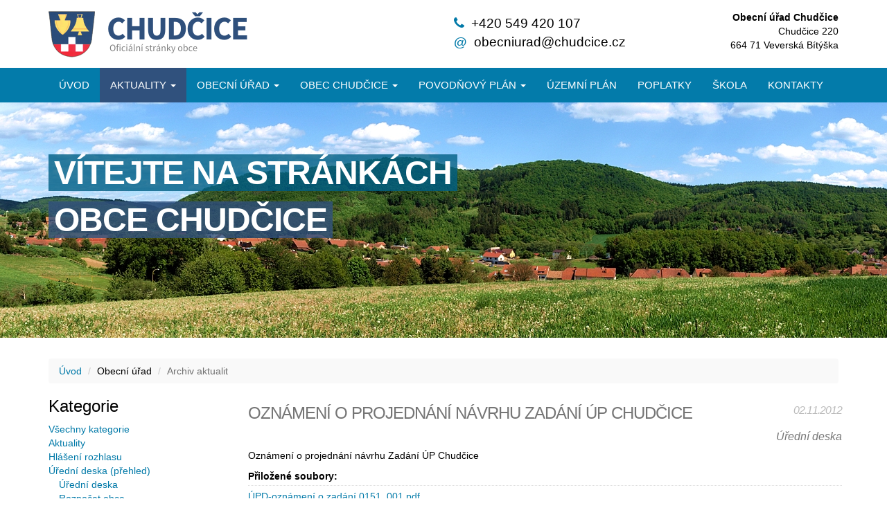

--- FILE ---
content_type: text/html
request_url: https://www.chudcice.cz/detail-aktuality.html?id=123
body_size: 5187
content:
<!DOCTYPE html>
<!--[if lt IE 7]>      <html class="no-js lt-ie9 lt-ie8 lt-ie7"> <![endif]-->
<!--[if IE 7]>         <html class="no-js lt-ie9 lt-ie8"> <![endif]-->
<!--[if IE 8]>         <html class="no-js lt-ie9"> <![endif]-->
<!--[if gt IE 8]><!--> <html class="no-js" lang="cs"> <!--<![endif]-->
    <head>
        <meta charset="utf-8">
        <!--[if IE]> 
        <meta http-equiv="X-UA-Compatible" content="IE=edge">
        <![endif]-->
        <meta name="viewport" content="width=device-width, initial-scale=1">
        <meta name="description" content="">
        <meta name="author" content="Jan Lipovský" >
        <link rel="alternate" type="application/rss+xml" title="RSS" href="https://www.chudcice.cz/rss.xml" />
        <link rel="shortcut icon" href="images/favicon.png">

        <title>Chudčice - oficiální stránky obce</title>

        <!-- Bootstrap core CSS -->
        <link href="css/bootstrap.min.css" rel="stylesheet" />
        <link href="./css/bootstrap-text-align.css" rel="stylesheet" />
        <link href='http://fonts.googleapis.com/css?family=Source+Sans+Pro:400,300,600,700&amp;subset=latin,latin-ext' rel='stylesheet' type='text/css' />
        <link href="css/style.css" rel="stylesheet" />
        <link href="css/font-awesome.min.css" rel="stylesheet" /> 
        <link href="js/ictForm/ictForm.css" rel="stylesheet" />
        <link rel="stylesheet" href="magnific-popup/magnific-popup.css">

        <!-- Datatables-->
        <link rel="stylesheet" href="css/jquery.dataTables.min.css">

        <!-- HTML5 shim and Respond.js IE8 support of HTML5 elements and media queries -->
        <!--[if lt IE 9]>
          <script src="https://oss.maxcdn.com/libs/html5shiv/3.7.0/html5shiv.js"></script>
          <script src="https://oss.maxcdn.com/libs/respond.js/1.4.2/respond.min.js"></script>
        <![endif]-->
    </head>

    <body>   
        <!--[if lt IE 8]> 
            <div class="row">
                <div class="container">
                    <div class="notsupport">
                        <div class="twelve columns">
                            <div>Váš internetový prohlížeč je zastaralý, prosím <a href="http://browsehappy.com/" target="_blank">aktualizujte si jej na novější verzi</a>.</div>
                        </div>
                    </div>
                </div>
            </div>
        <![endif]-->

        <div class="container">
            <div class="row top">
                <div class="col-sm-5 col-lg-6 text-center">
                    <a href="http://www.chudcice.cz"><img src="images/logo.png" class="img-responsive logo" alt="Chudčice"></a>   
                </div>

                <div class="col-xs-6 col-sm-4 col-lg-3 top-telefon">
                    <span class="fa fa-phone blue"></span>&nbsp;&nbsp;+420 549 420 107<br />
                    <span class="blue"><strong>@</strong></span> &nbsp;<a class="top-mail" href="mailto:obecniurad@chudcice.cz">obecniurad@chudcice.cz</a>
                </div>

                <div class="col-xs-6 col-sm-3 col-lg-3 text-right top-adresa">
                    <strong>Obecní úřad Chudčice</strong><br />
                    Chudčice 220<br />
                    664 71 Veverská Bítýška
                </div>
            </div>
        </div>
        <!-- NAV -->
        <div class="navbar navbar-default" role="navigation">
            <div class="container">
                <div class="row">
                    <div class="navbar-header">
                        <button type="button" class="navbar-toggle" data-toggle="collapse" data-target=".navbar-collapse">
                            <span class="sr-only">Navigace</span>
                            <span class="icon-bar"></span>
                            <span class="icon-bar"></span>
                            <span class="icon-bar"></span>
                        </button>
                        <a class="navbar-brand hidden-lg hidden-md hidden-sm" href="#">Menu</a>
                    </div>
                    <div class="navbar-collapse collapse">
                        <ul class="nav navbar-nav">
                            <li ><a href="index.html">Úvod</a></li>
                            <li class='active'>
                                <a href="aktuality.html" class="dropdown-toggle" data-toggle="dropdown">Aktuality <b class="caret"></b></a>
                                <ul class="dropdown-menu">
                                    <li><a href="aktuality.html">Všechny aktuality</a></li>
                                    <li><a href="hlaseni-rozhlasu.html">Hlášení rozhlasu</a></li>
                                    <li><a href="zpravy-ze-zasedani.html">Zprávy ze zasedání</a></li>
                                    <li><a href="chudcicky-zpravodaj.html">Chudčický zpravodaj</a></li>
                                    <li><a href=odber-aktualit.html>Odběr aktualit</a></li>
                                    <li><a href=zrusit-odber-aktualit.html>Zrušit odběr aktualit</a></li>
                                </ul>
                            </li>
                            <li class="dropdown ">
                                <a href="#" class="dropdown-toggle" data-toggle="dropdown">Obecní úřad <b class="caret"></b></a>
                                <ul class="dropdown-menu">
                                    <!--                <li><a href="obecni-urad.html">Informace o úřadu</a></li>-->
                                    <li><a href="zastupitelstvo.html">Obecní zastupitelstvo</a></li>
                                    <li><a href="zpravy-ze-zasedani.html">Zprávy ze zasedání</a></li>
                                    <li><a href="uredni-deska-prehled.html">Úřední deska</a></li>
<!--                                    <li><a href="rozpocet-obce.html">Rozpočet obce</a></li>-->
                                    <li><a href="poplatky.html">Poplatky</a></li>
                                    <li><a href="sazebnik.html">Sazebník</a></li>
                                    <li><a href="zadosti.html">Žádosti</a></li>
                                    <li><a href="dotace.html">Dotace a podpořené projekty</a></li>
                                    <li><a href="opravne-prostredky.html">Opravné prostředky</a></li>
                                    <li><a href="krizove-rizeni.html">Krizové řízení</a></li>
                                    <li><a href="poskytovani-informaci-dle-zakona-106-1999-sb.html">Povinně zveřejňované informace</a></li>
                                    <li><a href="prohlaseni-o-pristupnosti.html">Prohlášení o přístupnosti</a></li>
                                    <li><a href="documents/web/ochrana_osobnich_udaju-gdpr.pdf">Ochrana osobních údajů - GDPR</a></li>
                                    <!-- <li><a href="informace.html">Povinně zveřejňované informace</a></li>-->

                                    <li><a href="http://www.kurim.cz/cs/mestsky-urad/verejne-zakazky-obec-chudcice.html" class="extern" target="_blank">Veřejné zakázky</a></li>  
                                    <li><a href="documents/web/rozvojova-strategie-2025.pdf" target="_blank">Rozvojová strategie obce</a></li>  
                                    
                                    <li><a href="documents/web/MEK-Chudcice.pdf" target="_blank">Místní energetická koncepce</a></li>
                                </ul>
                            </li>
                            <li class="dropdown ">
                                <a href="#" class="dropdown-toggle" data-toggle="dropdown"><span class="hidden-sm hidden-xs">Obec Chudčice <b class="caret"></b></span><span class="visible-sm visible-xs">Chudčice <b class="caret"></b></span></a>
                                <ul class="dropdown-menu">
                                    <li><a href="kultura.html">Kultura</a></li>
                                                                    <li><a href="chudcice.html">Základní informace</a></li>
                                    <li><a href="chudcice.html#prapor-a-znak">Prapor a znak obce</a></li>
                                    <li><a href="chudcice.html#rodaci">Známí rodáci</a></li>
                                    <li><a href="chudcice.html#poutni_misto_chudcice">Tři Kříže na Chudčicemi</a></li>
                                    <li><a href="https://nakolech.chudcice.cz/">Sdílená kola</a></li>
                                    
                                    
                                </ul>
                            </li>

                            <li class="dropdown">
                                <a href="#" class="dropdown-toggle" data-toggle="dropdown"><span class="hidden-sm hidden-xs">Povodňový plán <b class="caret"></b></span><span class="visible-sm visible-xs">Povodňový plán <b class="caret"></b></span></a>
                                <ul class="dropdown-menu">
                                    <li><a href="documents/web/Protipovodnove.opatreni.obce.Chudcice.pdf" target="_blank">Protipovodňové opatření</a></li>
                                    <li><a href="https://www.edpp.cz/povodnovy-plan/chudcice" target="_blank">Digitální povodňový plán</a></li>
                                </ul>
                            </li>
                            <li ><a href="https://www.chudcice.cz/uzemni-plan.html" >Územní plán</a></li>
                            
                            <li ><a href="poplatky.html">Poplatky</a></li>
                            <li><a href=" http://www.skolachudcice.cz/" target="_blank">Škola</a></li>
                            <li ><a href="kontakty.html">Kontakty</a></li>

                        </ul>
                    </div><!--/.navbar-collapse -->
                </div>
            </div>
        </div>
        <!-- END NAV -->

        <!-- BANNER-->
        <div class="jumbotron">
            <div class="container">
                <div class="row">
                    <div class="col-xs-6 jumbo-left"><br />
                        <span class="header-h1">VÍTEJTE&nbsp;NA&nbsp;STRÁNKÁCH</span>
                        <span class="header-h2">OBCE&nbsp;CHUDČICE</span>
                    </div>
                    <div class="col-xs-6 text-right jumbo-right"><br />
                        <div class="pull-right">
<!--                            <div class="pull-left"><img src="images/pocasi.png" alt="Počasí" /></div>-->
                            <div id="weather" class="pull-left" style="display: none;">



                            </div>
                            <br />             
                        </div>
                        <div class="clearfix"></div>
                        <p class="datum" id="datetime" style="display: none;"></p>

                    </div>   
                </div>     
            </div>
        </div>
        <!-- END BANNER -->

    <!-- CONTENT -->
    <div class="container">
        <div class="row">
            <div class="col-md-12">
                <ol class="breadcrumb">
                    <li><a href="index.html">Úvod</a></li>
                    <li>Obecní úřad</li>
                    <li class="active">Archiv aktualit</li>
                </ol>
            </div>
        </div>
        <div class="row">
            <div class="col-md-3 ">
                <h3>Kategorie</h3>
                <ul class="" >
                    <li><a href="aktuality.html">Všechny kategorie</a></li>
                                        <li><a href="aktuality.html?id=1">Aktuality</a></li>
                    <li><a href="aktuality.html?id=2">Hlášení rozhlasu</a></li>
                    <li><a href="uredni-deska-prehled.html">Úřední deska (přehled)</a>
                        <ul style="padding-left: 15px;">
                            <li><a href="aktuality.html?id=3">Úřední deska</a></li>
                            <li><a href="aktuality.html?id=6">Rozpočet obce</a></li>
                            <li><a href="aktuality.html?id=10">Veřejnoprávní smlouvy</a></li>
                            <li><a href="aktuality.html?id=11">Volby</a></li>
                        </ul>
                    </li>
                    <li><a href="aktuality.html?id=4">Kultura</a></li>
                    <li><a href="aktuality.html?id=5">Zprávy ze zasedání</a></li>
                    <li><a href="aktuality.html?id=6">Rozpočet obce</a></li>
                    <li><a href="aktuality.html?id=7">Chudčický zpravodaj</a></li>
                    <li class="urgentni"><a href="aktuality.html?id=8">Urgentní zprávy</a></li>

                    <li><a href="poskytovani-informaci-dle-zakona-106-1999-sb.html">Povinně zveřejňované informace</a></li>
                    <li><br/><a href="archiv-aktualit.html">Archiv aktualit</a></li>
                    <li><br/><a href="odber-aktualit.html">Odběr aktualit</a></li>
                    <li><a href="zrusit-odber-aktualit.html">Zrušení odběru aktualit</a></li>
                </ul>
            </div>

            <div class="col-md-9">

                 <div class = "row">
            <div class = "col-xs-12 aktualita ">
            <div class="row"><div class = "col-xs-12"><h2>Oznámení o projednání návrhu Zadání ÚP Chudčice<span class="hidden-xs">02.11.2012</span></h2></div></div>
            <div class="text-right akt-datum visible-xs">02.11.2012</div>
            <div class="text-right kategorie">Úřední deska</div>
            <div class="text-justify">Oznámení o projednání návrhu Zadání ÚP Chudčice</div><table class="attached">
                <caption>Přiložené soubory:</caption><tr><td><a href = "documents/100/ÚPD-oznámení o zadání 0151_001.pdf" target = "_blank">ÚPD-oznámení o zadání 0151_001.pdf</a></td><td></td></tr></table> </div>
            </div>            </div>
        </div>
    </div>
    <!-- END CONTENT -->


      
<!-- FOOTER -->
<footer>
    <div class="container">
        <div class="row">

            <div class="col-sm-3 col-md-2 text-center-xs">
                <h3>Navigace</h3>
                <ul>
                    <li><a href="index.html">Úvod</a></li>
                    <li><a href="zastupitelstvo.html">Obecní úřad</a></li>
                    <li><a href="chudcice.html">Obec Chudčice</a></li>
                    <li><a href="fotogalerie.html">Fotogalerie</a></li>
                    <li><a href="kultura.html">Kultura</a></li>
                    <li><a href=" http://www.skolachudcice.cz/" target="_blank" class="extern2">Škola</a></li>
                    <li><a href="kontakty.html">Kontakty</a></li>
                </ul>

            </div>

            <div class="hidden-sm hidden-xs col-md-4">
                <h3>O chudčicích</h3>
                <p>Obec Chudčice naleznete 20 km severozápadně od města Brna v mírné, příčné sníženině, geologicky dobře známé zlomové oblasti - Boskovické brázdě. S obcí jsou svázány historické poznatky o osídlování jižní Moravy, ať již Kelty, Kvády či Slovany.</p>
            </div>

            <div class="col-sm-5 col-md-3 text-center-xs">
                <h3>Užitečné informace</h3>
                <ul>
                    <li><a href=" http://www.skolachudcice.cz/" target="_blank" class="extern2">ZŠ a MŠ Chudčice</a></li>
                    <li><a href=" http://chudcicaci.cz/" target="_blank" class="extern2">Chudčická Mladá Chasa z.s.</a></li>
                    <li><a href=" https://www.regionkurimsko.cz/" target="_blank" class="extern2">Regionální portál Kuřimsko</a></li>


                    <li><a href=" http://www.idos.cz/" target="_blank" class="extern2">Jízdní řády</a></li>
                </ul>
            </div>
            <div class="col-sm-4 col-md-3 text-center-xs">
                <h3>Kontakt</h3>
                <p><span class="fa fa-map-marker"></span> &nbsp;&nbsp;<span class="semibold">Obecní úřad Chudčice</span> <br />
                    &nbsp;&nbsp;&nbsp;&nbsp;&nbsp;&nbsp;Chudčice 220  <br />
                    &nbsp;&nbsp;&nbsp;&nbsp;&nbsp;&nbsp;664 71 Veverská Bítýška
                </p>

                <p><span class="fa fa-phone"> </span> &nbsp;&nbsp;+420 549 420 107<br />
                    <span class="fa fa-envelope"> </span> &nbsp;&nbsp;<a href="mailto:obecniurad@chudcice.cz">obecniurad@chudcice.cz</a></p>
            </div>
        </div>
    </div>

    <div class="copy">
        <div class="container">
            <div class="row">
                <div class="col-md-8 col-md-offset-2 text-center">
                    &copy; Copyright 2000 - 2026 Chudčice.cz - všechna práva vyhrazena | <a href="http://www.ictmedia.cz" target="blank">Tvorba&nbsp;webu:&nbsp;ICT&nbsp;&amp;&nbsp;MEDIA,&nbsp;s.r.o. a Jan Lipovský</a>
                </div>
            </div>
        </div>
    </div>
</footer>
<!-- END FOOTER -->



<!-- Bootstrap core JavaScript
================================================== -->
<!-- Placed at the end of the document so the pages load faster -->
<script src="https://code.jquery.com/jquery-1.12.4.js"></script>
<script src="js/bootstrap.min.js"></script>
<script src="js/ictForm/ictForm.js"></script>
<script src="magnific-popup/jquery.magnific-popup.min.js"></script> 
<script src="//cdnjs.cloudflare.com/ajax/libs/jquery.simpleWeather/3.0.0/jquery.simpleWeather.min.js"></script>

<!-- Datatables-->
<script src="js/jquery.dataTables.min.js"></script>
<script src="js/date-de.js"></script>

<script>
    $(document).ready(function() {
//        $.simpleWeather({
//            location: 'Chudcice, CZ',
//            woeid: '',
//            unit: 'f',
//            success: function(weather) {
//                html = '<div class="pocasi pocasi-rano pull-left">' + weather.alt.temp + '&deg;C' + '</div>';
//                html += '<div class="pocasi pocasi-noc pull-left">' + weather.forecast[0].alt.low + '&deg;C' + '</div>';
//
//                $("#weather").html(html);
//            },
//            error: function(error) {
//                $("#weather").html('<p>' + error + '</p>');
//            }
//        });

//        $.simpleWeather({
//            location: 'Chudcice, CZ',
//            woeid: '',
//            unit: 'c',
//            success: function(weather) {
//
//                html = '<div class="pull-left pocasi pocasi-icona img-responsive"><img src="' + weather.thumbnail + '" alt="Počasí" /></div>';
//                html += '<div class="pocasi pocasi-rano pull-left">' + weather.temp + '&deg;' + weather.units.temp + '</div>';
//                html += '<div class="pocasi pocasi-noc pull-left">' + weather.low + '&deg;' + weather.units.temp + '</div>';
//
//                $("#weather").html(html);
//            },
//            error: function(error) {
//                $("#weather").html('<p>' + error + '</p>');
//            }
//        });

        $('.vyhledavani_aktualit').DataTable({
            columnDefs: [
                { type: 'de_date', targets: [1, 2] }
            ],
            "language": {
                "sEmptyTable":     "Tabulka neobsahuje žádná data",
                "sInfo":           "Zobrazuji _START_ až _END_ z celkem _TOTAL_ záznamů",
                "sInfoEmpty":      "Zobrazuji 0 až 0 z 0 záznamů",
                "sInfoFiltered":   "(filtrováno z celkem _MAX_ záznamů)",
                "sInfoPostFix":    "",
                "sInfoThousands":  " ",
                "sLengthMenu":     "Zobraz záznamů _MENU_",
                "sLoadingRecords": "Načítám...",
                "sProcessing":     "Provádím...",
                "sSearch":         "Hledat:",
                "sZeroRecords":    "Žádné záznamy nebyly nalezeny",
                "oPaginate": {
                    "sFirst":    "První",
                    "sLast":     "Poslední",
                    "sNext":     "Další",
                    "sPrevious": "Předchozí"
                },
                "oAria": {
                    "sSortAscending":  ": aktivujte pro řazení sloupce vzestupně",
                    "sSortDescending": ": aktivujte pro řazení sloupce sestupně"
                }
            },

            "order": [[ 1, "desc" ]]
        });
        $('.vyhledavani_aktualit').show();

        $('.gallery').magnificPopup({
            delegate: 'a',
            type: 'image',
            gallery: {enabled: true},
            zoom: {
                enabled: true,
                duration: 300,
                easing: 'ease-in-out'
            }
        });

        $('.attached').each(function() { // the containers for all your galleries
            $(this).magnificPopup({
                delegate: '.magniPop a', // the selector for gallery item
                type: 'image',
                gallery: {
                    enabled: true
                }
            });
        });

        function date_time() {
            var today = new Date();
            var minutes = today.getMinutes();
            minutes = minutes > 9 ? minutes : '0' + minutes;
            var datetime = "Dnes je " + today.getDate() + "." + (today.getMonth() + 1) + "." + today.getFullYear() + ", " + today.getHours() + ":" + minutes;
            document.getElementById('datetime').innerHTML = datetime;
            setTimeout(date_time, 1000);
        }
        date_time();

    });
</script>

</body>

</html>


--- FILE ---
content_type: text/css
request_url: https://www.chudcice.cz/css/style.css
body_size: 3685
content:
body, h1, h2, h3, h4, p, a {
    font-family: "Source Sans Pro", Arial, sans-serif;
    color: #000;
}
p {
    font-size: 15px;
}

.lt-ie9 p {
    font-size: 13px;
}
a {
    color: #0079A8;
}
a:hover {
    color: #30517D;
}

a:active, a:focus { 
    outline: none; 
}

h2 {
    font-size: 36px;
    color: #757575;
    font-weight: 400;
    text-transform: uppercase;
    letter-spacing: -1px;
}

.lupa {
    float: right;
    text-decoration: none;
    color: #aaa;
    font-size: 65%;
    padding-top: 10px;

    font-weight: lighter;
    text-transform: none;
}

.lupa:hover {
    float: right;
    text-decoration: none;
    color: #30517D;
    font-size: 80%;
    padding-top: 8px;
}


.lt-ie9 h2 {
    font-size: 34px;
}
.blue {
    color: #0079A8;  
}
.bold {
    font-weight: 700;
}
.semibold {
    font-weight: 600;
}
.btn-default {
    background-color: #0079A8;
    color: #FFF;
    font-weight: 600;
    font-size: 16px;
    border: 0;
    border-radius: 0;
    -moz-border-radius: 0 ;
}
.lt-ie9 .btn-default {
    font-size: 14px;
}
.btn-default:hover, .btn-default:active {
    background-color: #30517D;
    color: #FFF;  
}

.urgentni .btn-default {
    background-color: #c50404;
}

.urgentni .btn-default:hover, .btn-default:active {
    background-color: #7d3030;
}

.dataTables_filter input {
    border: 1px solid #c1c1c1;
    border-radius: 0;
    background: none;
    -webkit-appearance: none;
    font-weight: 0;
}

.dataTables_length select {
    border-radius: 0;
    border: 1px solid #c1c1c1;
    background: none;
    -webkit-appearance: none;
    padding-left: 5px;
}

.dataTables_length select:active, .dataTables_filter input:active {
    border: 1px solid #757575;
}



.top {
    padding: 15px 0;
}
a.top-mail {
    color: #000 !important;
}
a:hover.top-mail {
    text-decoration: underline;
}
.top-telefon {
    font-size: 19px;
    font-weight: 300;
    padding-top: 5px;
}

.lt-ie9 .top-telefon {
    font-size: 17px;
}

.top-adresa {
    font-size: 14px;
    font-weight: 300;
}

.lt-ie9 .top-adresa {
    font-size: 12px;
}
@media (max-width:499px) {
    .top-telefon, .top-adresa  {
        width: 100% !important;
    }
}

@media (max-width:768px) {
    .top-telefon, .top-adresa {
        text-align: center; 
        margin-top: 15px;
    } 
    .logo {
        text-align: center;  
    }

    .top img {
        margin: auto;
    }
}



@media (min-width:768px) and  (max-width:992px)  {
    .nav > li > a {
        padding: 15px 12px !important;
    }
}

.navbar {
    background-color: #037BAA;
    margin-bottom: 0;
    border: 0;
    border-radius: 0;
    -moz-border-radius: 0;
}
.navbar-default .navbar-nav > li > a, .navbar-default .navbar-nav .open .dropdown-menu > li > a {
    color: #FFF;
    font-size: 15px;
    text-transform: uppercase;
}

.lt-ie9 .navbar-default .navbar-nav > li > a, .lt-ie9 .navbar-default .navbar-nav .open .dropdown-menu > li > a {
    font-size: 13px;
}
.navbar-default .navbar-nav > .active > a, .navbar-default .navbar-nav > .active > a:hover, .navbar-default .navbar-nav > .active > a:focus, .navbar-default .navbar-nav > li > a:hover, .navbar-default .navbar-nav > li > a:focus {
    color: #FFF;  
    background-color: #30517D;
}
.navbar-default .search input {
    height: 28px;
}
.navbar-default .search .btn {
    background-color: transparent;
    color: #FFF;
    border: 0;
}
.navbar-default .navbar-brand {
    color: #FFF;
}
.navbar-default .navbar-toggle .icon-bar {
    background-color: #FFF;
}
.navbar-default .navbar-toggle {
    border: 0;
}
.navbar-default .navbar-toggle:hover, .navbar-default .navbar-toggle:focus, .dropdown-menu > li > a:hover, .dropdown-menu > li > a:focus {
    background-color: #30517D; 
}
.navbar-nav > li > .dropdown-menu {
    background-color: #0079A8;
    border: 0;
}
.dropdown-menu > li > a {
    padding: 8px 20px;
}
/* BANNER */
.jumbotron {
    background: url('../images/banner.jpg') center top;
    height: 340px;
    background-size: cover;
}  

.jumbotron h1, .jumbotron .header-h1, .jumbotron .header-h2 {
    font-size: 48px;
    font-weight: 600;
    letter-spacing: -1px;
    background-color: #0079A8;
    background-color: rgba(0,95,133,0.8);
    color: #FFF;
    padding-left: 8px;
    padding-right: 8px; 
    margin-bottom: 0;
} 

@media (min-width:768px) and  (max-width:992px)  {
    .jumbotron h1, .jumbotron .header-h1, .jumbotron .header-h2 {
        font-size: 40px;
    } 
} 

.lt-ie9 .jumbotron h1, .lt-ie9 .jumbotron .header-h1, .lt-ie9 .jumbotron .header-h2 {
    font-size: 42px;
    padding: 5px 8px;
}
.jumbotron header-h1 {
    margin-top: 10px;
}
.jumbotron .header-h2 {
    background-color: #30517D;
    background-color: rgba(48,81,125,0.8);
}  
.jumbotron h1.fixSize {
    width: 90%;
}

@media (max-width: 640px) {
    .jumbotron h1, .jumbotron .header-h1 {
        font-size: 2em;  
    }  
}
/* POCASI */
.pocasi {
    font-size: 30px;
    font-weight: 300;
    color: #FFF;
    width: 76px;
    height: 76px;
    line-height:76px;
    text-align: center;
}
.lt-ie9 .pocasi {
    font-size: 26px;
}
.pocasi-rano {
    /*    background-color: #EE5A69;*/
    background-color:  #f03144;
    background-color: rgba(240, 49, 68, 0.8);
}
.pocasi-noc {
    /*    background-color: #1ABC9C;
        background-color: rgba(26, 188, 156, 0.8);*/
    color: #a06e6e;
    background-color: #fde46e;
    background-color: rgba(253, 228, 110, 0.8);
}
.pocasi-icona {
    background-color: #0079A8;
    background-color: rgba(4,141,197,0.8);
}
.datum {
    color: #FFF;
    font-size: 18px;
    font-weight: 400;
    width: 228px;
    float: right;
    text-align: center;
    background-color: rgba(10,10,10,0.3);
}

@media (min-width: 768px) {
    .pocasi img {
        width: 76px;
    }
}

@media (max-width: 767px) {
    .pocasi {
        font-size: 20px;
        font-weight: 300;
        color: #FFF;
        width: 60px;
        height: 60px;
        line-height: 60px;
    }
    .datum {
        font-size: 16px !important;
        width: 180px;
    }

    .header-h1, .header-h2 {
        font-size: 35px !important;
    }
}


@media (max-width: 640px) {
    .header-h1, .header-h2 {
        font-size: 30px !important;
    }

    .jumbo-left {
        width: 100%;
        text-align: center;
    }

    .jumbo-right {
        width: 100%;
        text-align: center;
    }
    .jumbo-right > div {
        float: none !important;
        margin: auto;
    }

    #weather {
        width: 180px;
        float: none !important;
        margin: auto;
    }

    .datum {
        margin: auto;
        float: none !important;
    }
    .lupa {
        display: none;
    }
}


@media (max-width: 400px) {
    .header-h1, .header-h2 {
        font-size: 26px !important;
    }
}
@media (max-width: 359px) {
    .header-h1, .header-h2 {
        font-size: 22px !important;
    }
}

.underline-sm {
    display: none;
}

@media (min-width:768px) and (max-width: 992px) {
    .underline-sm {
        display: table;        
    }

    .tab-content .row .col-md-3 {
        border: none !important;
    }
}


.lt-ie9 .datum {
    font-size: 16px;
}
/* HEADINGS */
.headings {
    margin-top: 20px;
    margin-bottom: 20px;
}
.subheading {
    font-weight: 300;
    font-size: 18px;
    color: #262626;
} 

.lt-ie9 .subheading {
    font-size: 16px;
}

.sep {
    width: 30%;
    margin-top: 10px;
    margin-bottom: 10px;
    border-top-color: #E8E8E8;
} 
.col-md-8 h2 {
    margin-bottom: 0;
}
/* BREADCRUMBS */
.breadcrumb {
    background-color: #F9F9F9;
    margin-bottom: 0;
}
/* SIDEBAR */
.col-md-3 ul {
    list-style-type: none;
    padding-left: 0;
}
/* TABS */
.tab-content {
    border: 1px solid #DDD;
    border-top: 0;
    padding: 0px 15px;
    /*    background-color: #f9f9f9;*/
}
.nav-tabs {
    font-size: 18px;
}

.lt-ie9 .nav-tabs {
    font-size: 16px;
}


.nav-tabs > li, .nav-pills > li {
    float: none;
    display: inline-block;
    *display: inline; /* ie7 fix */
    zoom: 1; /* hasLayout ie7 trigger */
}
.nav-tabs, .nav-pills {
    text-align:center;
}
.nav-tabs > li > a {
    border: 1px solid #DDD;
    color: #595959;
    padding: 12px 18px;
    border-bottom: 0;
    margin-right: 0;
    border-radius: 0;
    -moz-border-radius: 0;
}                                               
.nav-tabs > li.active:after, .nav-tabs > li.active:after, .nav-tabs > li.active:after { 
    /*    top: 100%; 
        left: 50%; 
        border: solid transparent; 
        content: " "; 
        height: 0; width: 0; 
        position: absolute; 
        pointer-events: none; 
        border-color: rgba(4, 141, 197, 0); 
        border-top-color: #0079A8; 
        border-width: 10px; 
        margin-left: -10px; */
}
.nav-tabs > li.active > a, .nav-tabs > li.active > a:hover, .nav-tabs > li.active > a:focus {
    background-color: #0378A6;
    color: #FFF;
    border: 0;
}

@media (max-width: 768px) {
    .nav-tabs > li, .nav-pills > li {
        float: none;
        width: 100%;
    }
}


time.icon {
    font-size: 1em; /* change icon size */
    display: block;
    position: relative;
    width: 6em;
    height: 7em;
    /*    background-color: #f9f9f9;*/
    overflow: hidden;
}
time.icon * {
    display: block;
    width: 100%;
    font-size: 1em;
    font-weight: bold;
    font-style: normal;
    text-align: center;
}
time.icon strong {
    position: absolute;
    top: 0;
    padding: 0.4em 0;
    color: #fff;
    background-color: #30517D;
    text-transform: uppercase;
    font-weight: 400;
}

.urgentni time.icon strong {
    background-color: #7d3030;
}

time.icon span {
    font-size: 24px;
    letter-spacing: -0.05em;
    padding-top: 1.5em; 
    padding-bottom: 0.5em;       
    color: #30517D;
    /*    background-color: #F7F7F7;*/
    background-color: #FFF;
    font-weight: 600;
}

@media (min-width:992px) and (max-width: 1200px) {
    time.icon {
        width: 5em;
    }
}

.lt-ie9 time.icon span {
    font-size: 22px;
}

.lt-ie9 time.icon * {
    font-size: 0.9em;
}

/* AKTUALITY */
.tab-content p {
    font-size: 14px;
    /*    color: #4C4C4C;*/
}

.urgentni .kategorie {
    color: red !important;
}

.aktualita-bg {
    background-color: #efefef;
    width: 369px;    
    margin: 5px;
    padding: 18px 0 0 0px;
    height: 205px;
}

.fixRow {
    margin-top: 0px !important;
}

.minHeight {
    min-height: 128px;
    padding-left: 2px;
} 

.fixSep {
    margin-top: 3px !important;
    margin-bottom: 3px !important;
}

@media (min-width:992px) and (max-width: 1200px) {
    .aktualita-bg {
        width: 302px;  
        height: 235px; 
    }
    .minHeight {
        min-height: 155px;
    }
}


@media (min-width:768px) and (max-width: 992px) {
    .aktualita-bg {
        width: 707px;  
        height: 170px; 
        margin: 5px 2px 5px 5px;

    }
    .minHeight {
        min-height: 90px;
    }

    .fixRow2 {
        margin-top: 0px !important;
        margin-bottom: -8px !important;
    }

    .fixSep {
        margin-bottom: 1px !important;    
        margin-top: 9px !important;
        width: 100%;
    }

    #uredni-deska {
        padding: 0 0 9px 0;
    }

    #zpravy-zasedani {
        padding: 0 0 9px 0;
    }

    #hlaseni-rozhlasu {
        padding: 0 0 9px 0;
    }

}


@media (max-width:767px) {
    .aktualita-bg {
        width: 100%;
        margin: 0 0 15px 0;
        height: 232px;
    }
    
    .tab-content .row {
        margin-bottom: 0px !important; 
    }
    
    .minHeight {
        min-height: 30px !important;
    }
    
    .aktualita-bg:last-child  {
        margin-bottom: 0px !important;
    }
    
    .xsMargin {
        margin-top: 15px !important;
    }
    
    .aktualita h2 {
        margin-bottom: 0;
    }
}

.lt-ie9 .tab-content p {
    font-size: 12px;
}

.tab-content .row {
    margin-top: 15px;
}
.aktualita-title {
    font-size: 16px;
    color: #30517D;
    font-weight: 600;
}

.lt-ie9 .aktualita-title {
    font-size: 14px;
}

.tab-content hr {
    width: 100%;
    /*    margin: 20px 0;*/
    border-top-color: #DDD;
}
.tab-content .row .col-md-3  {
    /*    border-right: 1px solid #DDD;*/
}
.tab-content .row .col-md-3:last-child {
    border-right: 0;
}
@media (max-width:767px) {
    .tab-content p {
        text-align: left;
    }
}
/* FOTO */
.larger {
    font-size: 20px;
}
.lt-ie9 .larger {
    font-size: 18px;
}
.fotogalerie div {
    margin-bottom: 20px;
}
@media (max-width:768px) {
    .fotogalerie {
        margin-top: 15px;
    }
}


.aktualita {
    padding: 10px;
    border-bottom: 1px dotted #28a4c9;
    margin-bottom: 20px;
}

.aktualita .kategorie {
    font-size: 16px;
    color: #757575;
    padding-bottom: 6px;
    margin-top: -10px;
    font-style: italic;
}

.aktualita h2 {
    font-size: 24px;
}

.urgentni  h2 {
    color: #7d3030 !important;
}

li.urgentni  a {
    color: #7d3030 !important;
}

li.urgentni  a:hover {
    color: red !important;
}

.lt-ie9 .aktualita h2 {
    font-size: 22px;
}

.aktualita h2 span, .akt-datum, .sejmuto  {
    font-size: 16px;
    color: #bbb;
    float: right;
    font-style: italic;
}

.akt-datum {
    float: none;
    padding-bottom: 6px;
}

.lt-ie9 .aktualita h2 span, .lt-ie9 .akt-datum {
    font-size: 14px;
}


.thumb a  {
    background-color: #333;
}
.thumb a img {
    /*    padding: 3px;*/
    /*    border: 1px solid #ddd;*/
    margin: auto;
    margin-bottom: 30px;
    -ms-filter:"progid:DXImageTransform.Microsoft.Alpha(Opacity=100)";
    filter: alpha(opacity=100);
    -moz-opacity: 1.0;
    -khtml-opacity: 1.0;
    opacity: 1.0;
}

.thumb a:hover img {
    /*    border-color: #367FBF;*/
    -ms-filter:"progid:DXImageTransform.Microsoft.Alpha(Opacity=80)";
    filter: alpha(opacity=80);
    -moz-opacity:0.8;
    -khtml-opacity: 0.8;
    opacity: 0.8;
}

.notsupport {
    text-align: center;
    padding: 10px;
    margin-top: 5px;
    border: 1px solid #f25aa1;
    background-color:  #ffcce4;
}

.fixPadding {
    padding-right: 0;
}
.fixPadding2 {
    padding-right: 30px;
}

@media (max-width:768px) {
    .fixPadding2 {
        padding-right: 15px;
    }
    .fixPadding {
        padding-right: 15px;
    }
}

#map_canvas {
    min-height: 300px;
    width: 100%;
}

.attached caption {
    /*    font-size: 16px;*/
    font-weight: bold;
    text-align: left;
    border-bottom: 1px dotted #DDD;
    margin-bottom: 5px;
    padding-bottom: 3px;
}

.attached {
    padding-left: 10px;
    width: 100%;
    margin-top: 10px;
}


#map_border {
    height: 100%;	
    width: 100%;
    /*
        border: 2px solid #8547b2;
        border: 2px solid rgba(115,47,158,0.6);*/

    border: 1px solid #eee;
    border: 1px solid rgba(0,0,0,0.2);
}

.extern {
    background-image: url('../images/ex.png');
    background-repeat: no-repeat;
    background-position: 95% center;
}

.extern2 {
    background-image: url('../images/ex2.png');
    background-repeat: no-repeat;
    background-position: center right;
    padding-right: 15px;
}

.extern2:before {
    background-image: url('../images/ex2_h.png');
}

.extern2:hover {
    background-image: url('../images/ex2_h.png');
}
.extern3 {
    background-image: url('../images/ex3.png');
    background-repeat: no-repeat;
    background-position: center right;
    padding-right: 15px;
}

.extern3:before {
    background-image: url('../images/ex3_h.png');
}

.extern3:hover {
    background-image: url('../images/ex3_h.png');
}

.fixMargin {
    margin-top: 20px !important;
}
.fixMargin h3 {
    margin: 0px !important;
    margin-bottom: 3px !important;
}
.fixMargin p {
    margin: 0px !important;
    margin-top: 5px !important;
}

/* FOOTER */
footer {
    background-color: #0079A8;
    color: #FFF;
    padding: 15px 0 0;
    margin-top: 30px;
}
footer h3 { 
    color: #FFF;
    font-size: 24px;
    font-weight: bold;
    text-transform: uppercase;
}


.lt-ie9 footer h3 { 
    font-size: 22px;
}

footer p, footer a {
    color: #FFF;
    font-size: 15px;
}


.lt-ie9 footer p, .lt-ie9 footer a {
    font-size: 14px;
}

footer a:hover {
    color: #000;
}
footer ul {
    padding-left: 0;
    list-style-type: none;
}

footer .copy {
    background-color: #30517D;
    padding: 10px 0;
    font-size: 12px; 
    margin-top: 15px; 
} 

footer .copy a, footer .copy a:hover {
    color: #FFF;
    font-size: 12px;
}    

.odbery input {
    margin-right: 10px;
}
.odbery label {
    font-weight: normal;
}

.odbery label span {
    color: #595959;
    font-style: italic;
}


.arrows a {
    padding: 2px 5px;
    margin: 0 3px;
    border: 1px solid #97DFFC;
}


.arrows a:hover {
    text-decoration: none;
    background-color: #E0F3FF;
    border: 1px solid #0079A8;    
    color: #0079A8;

/*    background-color: #7A9ECD;*/
}


.breadcrumb>.active {
    color: #707070;
}


--- FILE ---
content_type: text/css
request_url: https://www.chudcice.cz/js/ictForm/ictForm.css
body_size: 334
content:
/* 
    Document   : ictForm
    Created on : Jan 3, 2014, 2:57:47 PM
    Author     : Jan Lipovsky
    Description: CSS styles for flash messages
        
*/

.fillIn {
    border: 1px solid #c60f13 !important;
    background-color:  #FFE5F1 !important;
}

label.fillIn {
    border: none !important;
    background-color:  white !important;
    color: red !important;
}

label.fillIn span {
    color: #f03144 !important;
}

.ictForm input, .ictForm textarea {
    border-radius: 0 !important;
    margin-bottom: 10px;
}

.myalert {
    display: none;
    border-radius: 0;
}

.alert {
    border-radius: 0;
    text-align: center;
}

/* flash message*/ 
/*div.flash {
    color: black;
    padding: 1em;
    margin-top: 10px;
    margin-bottom: 20px;
    text-align: center;
    display: none;
}

div.flash.success {
    background: none repeat scroll 0 0 #EEEEEE;
    border: 1px solid #000000;
    color: green;
    display: none;
}

div.flash.waiting {
    background: none repeat scroll 0 0 #EEEEEE;
    border: 1px solid #000000;
    color: black;
    display: none;
}

div.flash.error {
    border: 1px solid #f25aa1;
    background-color:  #ffcce4;
}*/

--- FILE ---
content_type: text/css
request_url: https://www.chudcice.cz/css/jquery.dataTables.min.css
body_size: 1955
content:
table.dataTable {
    width: 100%;
    margin: 0 auto;
    clear: both;
    border-collapse: separate;
    border-spacing: 0
}

table.dataTable thead th, table.dataTable tfoot th {
    font-weight: bold
}

table.dataTable thead th, table.dataTable thead td {
    padding: 10px 18px;
    border-bottom: 1px solid #111
}

table.dataTable thead th:active, table.dataTable thead td:active {
    outline: none
}

table.dataTable tfoot th, table.dataTable tfoot td {
    padding: 10px 18px 6px 18px;
    border-top: 1px solid #111
}

table.dataTable thead .sorting, table.dataTable thead .sorting_asc, table.dataTable thead .sorting_desc, table.dataTable thead .sorting_asc_disabled, table.dataTable thead .sorting_desc_disabled {
    cursor: pointer;
    *cursor: hand;
    background-repeat: no-repeat;
    background-position: center right
}

table.dataTable thead .sorting {
    background-image: url("../images/sort_both.png")
}

table.dataTable thead .sorting_asc {
    background-image: url("../images/sort_asc.png")
}

table.dataTable thead .sorting_desc {
    background-image: url("../images/sort_desc.png")
}

table.dataTable thead .sorting_asc_disabled {
    background-image: url("../images/sort_asc_disabled.png")
}

table.dataTable thead .sorting_desc_disabled {
    background-image: url("../images/sort_desc_disabled.png")
}

table.dataTable tbody tr {
    background-color: #ffffff
}

table.dataTable tbody tr.selected {
    background-color: #B0BED9
}

table.dataTable tbody th, table.dataTable tbody td {
    padding: 8px 10px
}

table.dataTable.row-border tbody th, table.dataTable.row-border tbody td, table.dataTable.display tbody th, table.dataTable.display tbody td {
    border-top: 1px solid #ddd
}

table.dataTable.row-border tbody tr:first-child th, table.dataTable.row-border tbody tr:first-child td, table.dataTable.display tbody tr:first-child th, table.dataTable.display tbody tr:first-child td {
    border-top: none
}

table.dataTable.cell-border tbody th, table.dataTable.cell-border tbody td {
    border-top: 1px solid #ddd;
    border-right: 1px solid #ddd
}

table.dataTable.cell-border tbody tr th:first-child, table.dataTable.cell-border tbody tr td:first-child {
    border-left: 1px solid #ddd
}

table.dataTable.cell-border tbody tr:first-child th, table.dataTable.cell-border tbody tr:first-child td {
    border-top: none
}

table.dataTable.stripe tbody tr.odd, table.dataTable.display tbody tr.odd {
    background-color: #f9f9f9
}

table.dataTable.stripe tbody tr.odd.selected, table.dataTable.display tbody tr.odd.selected {
    background-color: #acbad4
}

table.dataTable.hover tbody tr:hover, table.dataTable.display tbody tr:hover {
    background-color: #f6f6f6
}

table.dataTable.hover tbody tr:hover.selected, table.dataTable.display tbody tr:hover.selected {
    background-color: #aab7d1
}

table.dataTable.order-column tbody tr > .sorting_1, table.dataTable.order-column tbody tr > .sorting_2, table.dataTable.order-column tbody tr > .sorting_3, table.dataTable.display tbody tr > .sorting_1, table.dataTable.display tbody tr > .sorting_2, table.dataTable.display tbody tr > .sorting_3 {
    background-color: #fafafa
}

table.dataTable.order-column tbody tr.selected > .sorting_1, table.dataTable.order-column tbody tr.selected > .sorting_2, table.dataTable.order-column tbody tr.selected > .sorting_3, table.dataTable.display tbody tr.selected > .sorting_1, table.dataTable.display tbody tr.selected > .sorting_2, table.dataTable.display tbody tr.selected > .sorting_3 {
    background-color: #acbad5
}

table.dataTable.display tbody tr.odd > .sorting_1, table.dataTable.order-column.stripe tbody tr.odd > .sorting_1 {
    background-color: #f1f1f1
}

table.dataTable.display tbody tr.odd > .sorting_2, table.dataTable.order-column.stripe tbody tr.odd > .sorting_2 {
    background-color: #f3f3f3
}

table.dataTable.display tbody tr.odd > .sorting_3, table.dataTable.order-column.stripe tbody tr.odd > .sorting_3 {
    background-color: whitesmoke
}

table.dataTable.display tbody tr.odd.selected > .sorting_1, table.dataTable.order-column.stripe tbody tr.odd.selected > .sorting_1 {
    background-color: #a6b4cd
}

table.dataTable.display tbody tr.odd.selected > .sorting_2, table.dataTable.order-column.stripe tbody tr.odd.selected > .sorting_2 {
    background-color: #a8b5cf
}

table.dataTable.display tbody tr.odd.selected > .sorting_3, table.dataTable.order-column.stripe tbody tr.odd.selected > .sorting_3 {
    background-color: #a9b7d1
}

table.dataTable.display tbody tr.even > .sorting_1, table.dataTable.order-column.stripe tbody tr.even > .sorting_1 {
    background-color: #fafafa
}

table.dataTable.display tbody tr.even > .sorting_2, table.dataTable.order-column.stripe tbody tr.even > .sorting_2 {
    background-color: #fcfcfc
}

table.dataTable.display tbody tr.even > .sorting_3, table.dataTable.order-column.stripe tbody tr.even > .sorting_3 {
    background-color: #fefefe
}

table.dataTable.display tbody tr.even.selected > .sorting_1, table.dataTable.order-column.stripe tbody tr.even.selected > .sorting_1 {
    background-color: #acbad5
}

table.dataTable.display tbody tr.even.selected > .sorting_2, table.dataTable.order-column.stripe tbody tr.even.selected > .sorting_2 {
    background-color: #aebcd6
}

table.dataTable.display tbody tr.even.selected > .sorting_3, table.dataTable.order-column.stripe tbody tr.even.selected > .sorting_3 {
    background-color: #afbdd8
}

table.dataTable.display tbody tr:hover > .sorting_1, table.dataTable.order-column.hover tbody tr:hover > .sorting_1 {
    background-color: #eaeaea
}

table.dataTable.display tbody tr:hover > .sorting_2, table.dataTable.order-column.hover tbody tr:hover > .sorting_2 {
    background-color: #ececec
}

table.dataTable.display tbody tr:hover > .sorting_3, table.dataTable.order-column.hover tbody tr:hover > .sorting_3 {
    background-color: #efefef
}

table.dataTable.display tbody tr:hover.selected > .sorting_1, table.dataTable.order-column.hover tbody tr:hover.selected > .sorting_1 {
    background-color: #a2aec7
}

table.dataTable.display tbody tr:hover.selected > .sorting_2, table.dataTable.order-column.hover tbody tr:hover.selected > .sorting_2 {
    background-color: #a3b0c9
}

table.dataTable.display tbody tr:hover.selected > .sorting_3, table.dataTable.order-column.hover tbody tr:hover.selected > .sorting_3 {
    background-color: #a5b2cb
}

table.dataTable.no-footer {
    border-bottom: 1px solid #111
}

table.dataTable.nowrap th, table.dataTable.nowrap td {
    white-space: nowrap
}

table.dataTable.compact thead th, table.dataTable.compact thead td {
    padding: 4px 17px 4px 4px
}

table.dataTable.compact tfoot th, table.dataTable.compact tfoot td {
    padding: 4px
}

table.dataTable.compact tbody th, table.dataTable.compact tbody td {
    padding: 4px
}

table.dataTable th.dt-left, table.dataTable td.dt-left {
    text-align: left
}

table.dataTable th.dt-center, table.dataTable td.dt-center, table.dataTable td.dataTables_empty {
    text-align: center
}

table.dataTable th.dt-right, table.dataTable td.dt-right {
    text-align: right
}

table.dataTable th.dt-justify, table.dataTable td.dt-justify {
    text-align: justify
}

table.dataTable th.dt-nowrap, table.dataTable td.dt-nowrap {
    white-space: nowrap
}

table.dataTable thead th.dt-head-left, table.dataTable thead td.dt-head-left, table.dataTable tfoot th.dt-head-left, table.dataTable tfoot td.dt-head-left {
    text-align: left
}

table.dataTable thead th.dt-head-center, table.dataTable thead td.dt-head-center, table.dataTable tfoot th.dt-head-center, table.dataTable tfoot td.dt-head-center {
    text-align: center
}

table.dataTable thead th.dt-head-right, table.dataTable thead td.dt-head-right, table.dataTable tfoot th.dt-head-right, table.dataTable tfoot td.dt-head-right {
    text-align: right
}

table.dataTable thead th.dt-head-justify, table.dataTable thead td.dt-head-justify, table.dataTable tfoot th.dt-head-justify, table.dataTable tfoot td.dt-head-justify {
    text-align: justify
}

table.dataTable thead th.dt-head-nowrap, table.dataTable thead td.dt-head-nowrap, table.dataTable tfoot th.dt-head-nowrap, table.dataTable tfoot td.dt-head-nowrap {
    white-space: nowrap
}

table.dataTable tbody th.dt-body-left, table.dataTable tbody td.dt-body-left {
    text-align: left
}

table.dataTable tbody th.dt-body-center, table.dataTable tbody td.dt-body-center {
    text-align: center
}

table.dataTable tbody th.dt-body-right, table.dataTable tbody td.dt-body-right {
    text-align: right
}

table.dataTable tbody th.dt-body-justify, table.dataTable tbody td.dt-body-justify {
    text-align: justify
}

table.dataTable tbody th.dt-body-nowrap, table.dataTable tbody td.dt-body-nowrap {
    white-space: nowrap
}

table.dataTable, table.dataTable th, table.dataTable td {
    box-sizing: content-box
}

.dataTables_wrapper {
    position: relative;
    clear: both;
    *zoom: 1;
    zoom: 1
}

.dataTables_wrapper .dataTables_length {
    float: left
}

.dataTables_wrapper .dataTables_filter {
    float: right;
    text-align: right
}

.dataTables_wrapper .dataTables_filter input {
    margin-left: 0.5em
}

.dataTables_wrapper .dataTables_info {
    clear: both;
    float: left;
    padding-top: 0.755em
}

.dataTables_wrapper .dataTables_paginate {
    float: right;
    text-align: right;
    padding-top: 0.25em
}

.dataTables_wrapper .dataTables_paginate .paginate_button {
    box-sizing: border-box;
    display: inline-block;
    min-width: 1.5em;
    padding: 0.5em 1em;
    margin-left: 2px;
    text-align: center;
    text-decoration: none !important;
    cursor: pointer;
    *cursor: hand;
    color: #333 !important;
    border: 1px solid transparent;
    border-radius: 0;
    -moz-border-radius: 0 ;
}

.dataTables_wrapper .dataTables_paginate .paginate_button.current, .dataTables_wrapper .dataTables_paginate .paginate_button.current:hover {
    color: #fff !important;
    background-color: #048DC5;
    border-radius: 0;
    -moz-border-radius: 0 ;
}

.dataTables_wrapper .dataTables_paginate .paginate_button.disabled, .dataTables_wrapper .dataTables_paginate .paginate_button.disabled:hover, .dataTables_wrapper .dataTables_paginate .paginate_button.disabled:active {
    cursor: default;
    color: #666 !important;
    border: 1px solid transparent;
    background: transparent;
    box-shadow: none
}

.dataTables_wrapper .dataTables_paginate .paginate_button:hover {
    color: #333 !important;
    background-color: #E0F3FF;
    border: 1px solid #048DC5;
    border-radius: 0;
    -moz-border-radius: 0 ;
}

.dataTables_wrapper .dataTables_paginate .paginate_button:active {
    color: #fff !important;
    background-color: #048DC5;
    border: 1px solid transparent;
    border-radius: 0;
    -moz-border-radius: 0 ;
}

.dataTables_wrapper .dataTables_paginate .ellipsis {
    padding: 0 1em
}

.dataTables_wrapper .dataTables_processing {
    position: absolute;
    top: 50%;
    left: 50%;
    width: 100%;
    height: 40px;
    margin-left: -50%;
    margin-top: -25px;
    padding-top: 20px;
    text-align: center;
    font-size: 1.2em;
    background-color: white;
    background: -webkit-gradient(linear, left top, right top, color-stop(0%, rgba(255, 255, 255, 0)), color-stop(25%, rgba(255, 255, 255, 0.9)), color-stop(75%, rgba(255, 255, 255, 0.9)), color-stop(100%, rgba(255, 255, 255, 0)));
    background: -webkit-linear-gradient(left, rgba(255, 255, 255, 0) 0%, rgba(255, 255, 255, 0.9) 25%, rgba(255, 255, 255, 0.9) 75%, rgba(255, 255, 255, 0) 100%);
    background: -moz-linear-gradient(left, rgba(255, 255, 255, 0) 0%, rgba(255, 255, 255, 0.9) 25%, rgba(255, 255, 255, 0.9) 75%, rgba(255, 255, 255, 0) 100%);
    background: -ms-linear-gradient(left, rgba(255, 255, 255, 0) 0%, rgba(255, 255, 255, 0.9) 25%, rgba(255, 255, 255, 0.9) 75%, rgba(255, 255, 255, 0) 100%);
    background: -o-linear-gradient(left, rgba(255, 255, 255, 0) 0%, rgba(255, 255, 255, 0.9) 25%, rgba(255, 255, 255, 0.9) 75%, rgba(255, 255, 255, 0) 100%);
    background: linear-gradient(to right, rgba(255, 255, 255, 0) 0%, rgba(255, 255, 255, 0.9) 25%, rgba(255, 255, 255, 0.9) 75%, rgba(255, 255, 255, 0) 100%)
}

.dataTables_wrapper .dataTables_length, .dataTables_wrapper .dataTables_filter, .dataTables_wrapper .dataTables_info, .dataTables_wrapper .dataTables_processing, .dataTables_wrapper .dataTables_paginate {
    color: #333
}

.dataTables_wrapper .dataTables_scroll {
    clear: both
}

.dataTables_wrapper .dataTables_scroll div.dataTables_scrollBody {
    *margin-top: -1px;
    -webkit-overflow-scrolling: touch
}

.dataTables_wrapper .dataTables_scroll div.dataTables_scrollBody > table > thead > tr > th, .dataTables_wrapper .dataTables_scroll div.dataTables_scrollBody > table > thead > tr > td, .dataTables_wrapper .dataTables_scroll div.dataTables_scrollBody > table > tbody > tr > th, .dataTables_wrapper .dataTables_scroll div.dataTables_scrollBody > table > tbody > tr > td {
    vertical-align: middle
}

.dataTables_wrapper .dataTables_scroll div.dataTables_scrollBody > table > thead > tr > th > div.dataTables_sizing, .dataTables_wrapper .dataTables_scroll div.dataTables_scrollBody > table > thead > tr > td > div.dataTables_sizing, .dataTables_wrapper .dataTables_scroll div.dataTables_scrollBody > table > tbody > tr > th > div.dataTables_sizing, .dataTables_wrapper .dataTables_scroll div.dataTables_scrollBody > table > tbody > tr > td > div.dataTables_sizing {
    height: 0;
    overflow: hidden;
    margin: 0 !important;
    padding: 0 !important
}

.dataTables_wrapper.no-footer .dataTables_scrollBody {
    border-bottom: 1px solid #111
}

.dataTables_wrapper.no-footer div.dataTables_scrollHead table.dataTable, .dataTables_wrapper.no-footer div.dataTables_scrollBody > table {
    border-bottom: none
}

.dataTables_wrapper:after {
    visibility: hidden;
    display: block;
    content: "";
    clear: both;
    height: 0
}

@media screen and (max-width: 767px) {
    .dataTables_wrapper .dataTables_info, .dataTables_wrapper .dataTables_paginate {
        float: none;
        text-align: center
    }

    .dataTables_wrapper .dataTables_paginate {
        margin-top: 0.5em
    }
}

@media screen and (max-width: 640px) {
    .dataTables_wrapper .dataTables_length, .dataTables_wrapper .dataTables_filter {
        float: none;
        text-align: center
    }

    .dataTables_wrapper .dataTables_filter {
        margin-top: 0.5em
    }
}
